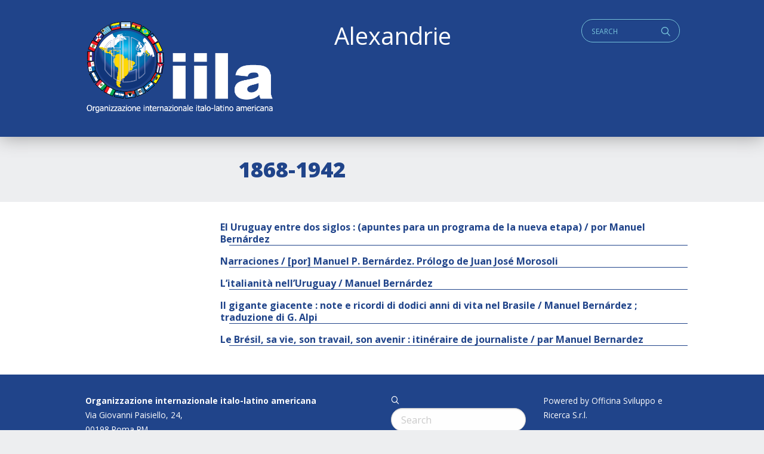

--- FILE ---
content_type: text/html; charset=UTF-8
request_url: https://alexandrie.iila.org/writer/1868-1942/
body_size: 5461
content:
<!doctype html>
<html class="no-js" lang="it-IT" >
	<head>
		<meta charset="UTF-8" />
        <script src="https://ajax.googleapis.com/ajax/libs/webfont/1.6.26/webfont.js"></script>
        <script>
           WebFont.load({
           google: { families: ['Open+Sans+Condensed:700','Open+Sans:400,400i,700,800']},     
           custom: { families: ['icomoon','lg'], urls: ['https://alexandrie.iila.org/wp-content/themes/iila/fonts/fonts.css?v=2']},timeout: 2000});
        </script>
        <title>  Autori  1868-1942</title>
        <meta name='robots' content='max-image-preview:large' />
<link rel='dns-prefetch' href='//ajax.googleapis.com' />
<link rel='dns-prefetch' href='//s.w.org' />
<style type="text/css">
.archive #nav-above,
					.archive #nav-below,
					.search #nav-above,
					.search #nav-below,
					.blog #nav-below, 
					.blog #nav-above, 
					.navigation.paging-navigation, 
					.navigation.pagination,
					.pagination.paging-pagination, 
					.pagination.pagination, 
					.pagination.loop-pagination, 
					.bicubic-nav-link, 
					#page-nav, 
					.camp-paging, 
					#reposter_nav-pages, 
					.unity-post-pagination, 
					.wordpost_content .nav_post_link { 
						display: none !important; 
					}
					.single-gallery .pagination.gllrpr_pagination {
						display: block !important; 
					}</style>
		
	<link rel='stylesheet' id='wp-block-library-css'  href='https://alexandrie.iila.org/wp-includes/css/dist/block-library/style.min.css?ver=5.9.12' type='text/css' media='all' />
<style id='wp-block-library-theme-inline-css' type='text/css'>
.wp-block-audio figcaption{color:#555;font-size:13px;text-align:center}.is-dark-theme .wp-block-audio figcaption{color:hsla(0,0%,100%,.65)}.wp-block-code>code{font-family:Menlo,Consolas,monaco,monospace;color:#1e1e1e;padding:.8em 1em;border:1px solid #ddd;border-radius:4px}.wp-block-embed figcaption{color:#555;font-size:13px;text-align:center}.is-dark-theme .wp-block-embed figcaption{color:hsla(0,0%,100%,.65)}.blocks-gallery-caption{color:#555;font-size:13px;text-align:center}.is-dark-theme .blocks-gallery-caption{color:hsla(0,0%,100%,.65)}.wp-block-image figcaption{color:#555;font-size:13px;text-align:center}.is-dark-theme .wp-block-image figcaption{color:hsla(0,0%,100%,.65)}.wp-block-pullquote{border-top:4px solid;border-bottom:4px solid;margin-bottom:1.75em;color:currentColor}.wp-block-pullquote__citation,.wp-block-pullquote cite,.wp-block-pullquote footer{color:currentColor;text-transform:uppercase;font-size:.8125em;font-style:normal}.wp-block-quote{border-left:.25em solid;margin:0 0 1.75em;padding-left:1em}.wp-block-quote cite,.wp-block-quote footer{color:currentColor;font-size:.8125em;position:relative;font-style:normal}.wp-block-quote.has-text-align-right{border-left:none;border-right:.25em solid;padding-left:0;padding-right:1em}.wp-block-quote.has-text-align-center{border:none;padding-left:0}.wp-block-quote.is-large,.wp-block-quote.is-style-large,.wp-block-quote.is-style-plain{border:none}.wp-block-search .wp-block-search__label{font-weight:700}.wp-block-group:where(.has-background){padding:1.25em 2.375em}.wp-block-separator{border:none;border-bottom:2px solid;margin-left:auto;margin-right:auto;opacity:.4}.wp-block-separator:not(.is-style-wide):not(.is-style-dots){width:100px}.wp-block-separator.has-background:not(.is-style-dots){border-bottom:none;height:1px}.wp-block-separator.has-background:not(.is-style-wide):not(.is-style-dots){height:2px}.wp-block-table thead{border-bottom:3px solid}.wp-block-table tfoot{border-top:3px solid}.wp-block-table td,.wp-block-table th{padding:.5em;border:1px solid;word-break:normal}.wp-block-table figcaption{color:#555;font-size:13px;text-align:center}.is-dark-theme .wp-block-table figcaption{color:hsla(0,0%,100%,.65)}.wp-block-video figcaption{color:#555;font-size:13px;text-align:center}.is-dark-theme .wp-block-video figcaption{color:hsla(0,0%,100%,.65)}.wp-block-template-part.has-background{padding:1.25em 2.375em;margin-top:0;margin-bottom:0}
</style>
<style id='global-styles-inline-css' type='text/css'>
body{--wp--preset--color--black: #000000;--wp--preset--color--cyan-bluish-gray: #abb8c3;--wp--preset--color--white: #ffffff;--wp--preset--color--pale-pink: #f78da7;--wp--preset--color--vivid-red: #cf2e2e;--wp--preset--color--luminous-vivid-orange: #ff6900;--wp--preset--color--luminous-vivid-amber: #fcb900;--wp--preset--color--light-green-cyan: #7bdcb5;--wp--preset--color--vivid-green-cyan: #00d084;--wp--preset--color--pale-cyan-blue: #8ed1fc;--wp--preset--color--vivid-cyan-blue: #0693e3;--wp--preset--color--vivid-purple: #9b51e0;--wp--preset--gradient--vivid-cyan-blue-to-vivid-purple: linear-gradient(135deg,rgba(6,147,227,1) 0%,rgb(155,81,224) 100%);--wp--preset--gradient--light-green-cyan-to-vivid-green-cyan: linear-gradient(135deg,rgb(122,220,180) 0%,rgb(0,208,130) 100%);--wp--preset--gradient--luminous-vivid-amber-to-luminous-vivid-orange: linear-gradient(135deg,rgba(252,185,0,1) 0%,rgba(255,105,0,1) 100%);--wp--preset--gradient--luminous-vivid-orange-to-vivid-red: linear-gradient(135deg,rgba(255,105,0,1) 0%,rgb(207,46,46) 100%);--wp--preset--gradient--very-light-gray-to-cyan-bluish-gray: linear-gradient(135deg,rgb(238,238,238) 0%,rgb(169,184,195) 100%);--wp--preset--gradient--cool-to-warm-spectrum: linear-gradient(135deg,rgb(74,234,220) 0%,rgb(151,120,209) 20%,rgb(207,42,186) 40%,rgb(238,44,130) 60%,rgb(251,105,98) 80%,rgb(254,248,76) 100%);--wp--preset--gradient--blush-light-purple: linear-gradient(135deg,rgb(255,206,236) 0%,rgb(152,150,240) 100%);--wp--preset--gradient--blush-bordeaux: linear-gradient(135deg,rgb(254,205,165) 0%,rgb(254,45,45) 50%,rgb(107,0,62) 100%);--wp--preset--gradient--luminous-dusk: linear-gradient(135deg,rgb(255,203,112) 0%,rgb(199,81,192) 50%,rgb(65,88,208) 100%);--wp--preset--gradient--pale-ocean: linear-gradient(135deg,rgb(255,245,203) 0%,rgb(182,227,212) 50%,rgb(51,167,181) 100%);--wp--preset--gradient--electric-grass: linear-gradient(135deg,rgb(202,248,128) 0%,rgb(113,206,126) 100%);--wp--preset--gradient--midnight: linear-gradient(135deg,rgb(2,3,129) 0%,rgb(40,116,252) 100%);--wp--preset--duotone--dark-grayscale: url('#wp-duotone-dark-grayscale');--wp--preset--duotone--grayscale: url('#wp-duotone-grayscale');--wp--preset--duotone--purple-yellow: url('#wp-duotone-purple-yellow');--wp--preset--duotone--blue-red: url('#wp-duotone-blue-red');--wp--preset--duotone--midnight: url('#wp-duotone-midnight');--wp--preset--duotone--magenta-yellow: url('#wp-duotone-magenta-yellow');--wp--preset--duotone--purple-green: url('#wp-duotone-purple-green');--wp--preset--duotone--blue-orange: url('#wp-duotone-blue-orange');--wp--preset--font-size--small: 13px;--wp--preset--font-size--medium: 20px;--wp--preset--font-size--large: 36px;--wp--preset--font-size--x-large: 42px;}.has-black-color{color: var(--wp--preset--color--black) !important;}.has-cyan-bluish-gray-color{color: var(--wp--preset--color--cyan-bluish-gray) !important;}.has-white-color{color: var(--wp--preset--color--white) !important;}.has-pale-pink-color{color: var(--wp--preset--color--pale-pink) !important;}.has-vivid-red-color{color: var(--wp--preset--color--vivid-red) !important;}.has-luminous-vivid-orange-color{color: var(--wp--preset--color--luminous-vivid-orange) !important;}.has-luminous-vivid-amber-color{color: var(--wp--preset--color--luminous-vivid-amber) !important;}.has-light-green-cyan-color{color: var(--wp--preset--color--light-green-cyan) !important;}.has-vivid-green-cyan-color{color: var(--wp--preset--color--vivid-green-cyan) !important;}.has-pale-cyan-blue-color{color: var(--wp--preset--color--pale-cyan-blue) !important;}.has-vivid-cyan-blue-color{color: var(--wp--preset--color--vivid-cyan-blue) !important;}.has-vivid-purple-color{color: var(--wp--preset--color--vivid-purple) !important;}.has-black-background-color{background-color: var(--wp--preset--color--black) !important;}.has-cyan-bluish-gray-background-color{background-color: var(--wp--preset--color--cyan-bluish-gray) !important;}.has-white-background-color{background-color: var(--wp--preset--color--white) !important;}.has-pale-pink-background-color{background-color: var(--wp--preset--color--pale-pink) !important;}.has-vivid-red-background-color{background-color: var(--wp--preset--color--vivid-red) !important;}.has-luminous-vivid-orange-background-color{background-color: var(--wp--preset--color--luminous-vivid-orange) !important;}.has-luminous-vivid-amber-background-color{background-color: var(--wp--preset--color--luminous-vivid-amber) !important;}.has-light-green-cyan-background-color{background-color: var(--wp--preset--color--light-green-cyan) !important;}.has-vivid-green-cyan-background-color{background-color: var(--wp--preset--color--vivid-green-cyan) !important;}.has-pale-cyan-blue-background-color{background-color: var(--wp--preset--color--pale-cyan-blue) !important;}.has-vivid-cyan-blue-background-color{background-color: var(--wp--preset--color--vivid-cyan-blue) !important;}.has-vivid-purple-background-color{background-color: var(--wp--preset--color--vivid-purple) !important;}.has-black-border-color{border-color: var(--wp--preset--color--black) !important;}.has-cyan-bluish-gray-border-color{border-color: var(--wp--preset--color--cyan-bluish-gray) !important;}.has-white-border-color{border-color: var(--wp--preset--color--white) !important;}.has-pale-pink-border-color{border-color: var(--wp--preset--color--pale-pink) !important;}.has-vivid-red-border-color{border-color: var(--wp--preset--color--vivid-red) !important;}.has-luminous-vivid-orange-border-color{border-color: var(--wp--preset--color--luminous-vivid-orange) !important;}.has-luminous-vivid-amber-border-color{border-color: var(--wp--preset--color--luminous-vivid-amber) !important;}.has-light-green-cyan-border-color{border-color: var(--wp--preset--color--light-green-cyan) !important;}.has-vivid-green-cyan-border-color{border-color: var(--wp--preset--color--vivid-green-cyan) !important;}.has-pale-cyan-blue-border-color{border-color: var(--wp--preset--color--pale-cyan-blue) !important;}.has-vivid-cyan-blue-border-color{border-color: var(--wp--preset--color--vivid-cyan-blue) !important;}.has-vivid-purple-border-color{border-color: var(--wp--preset--color--vivid-purple) !important;}.has-vivid-cyan-blue-to-vivid-purple-gradient-background{background: var(--wp--preset--gradient--vivid-cyan-blue-to-vivid-purple) !important;}.has-light-green-cyan-to-vivid-green-cyan-gradient-background{background: var(--wp--preset--gradient--light-green-cyan-to-vivid-green-cyan) !important;}.has-luminous-vivid-amber-to-luminous-vivid-orange-gradient-background{background: var(--wp--preset--gradient--luminous-vivid-amber-to-luminous-vivid-orange) !important;}.has-luminous-vivid-orange-to-vivid-red-gradient-background{background: var(--wp--preset--gradient--luminous-vivid-orange-to-vivid-red) !important;}.has-very-light-gray-to-cyan-bluish-gray-gradient-background{background: var(--wp--preset--gradient--very-light-gray-to-cyan-bluish-gray) !important;}.has-cool-to-warm-spectrum-gradient-background{background: var(--wp--preset--gradient--cool-to-warm-spectrum) !important;}.has-blush-light-purple-gradient-background{background: var(--wp--preset--gradient--blush-light-purple) !important;}.has-blush-bordeaux-gradient-background{background: var(--wp--preset--gradient--blush-bordeaux) !important;}.has-luminous-dusk-gradient-background{background: var(--wp--preset--gradient--luminous-dusk) !important;}.has-pale-ocean-gradient-background{background: var(--wp--preset--gradient--pale-ocean) !important;}.has-electric-grass-gradient-background{background: var(--wp--preset--gradient--electric-grass) !important;}.has-midnight-gradient-background{background: var(--wp--preset--gradient--midnight) !important;}.has-small-font-size{font-size: var(--wp--preset--font-size--small) !important;}.has-medium-font-size{font-size: var(--wp--preset--font-size--medium) !important;}.has-large-font-size{font-size: var(--wp--preset--font-size--large) !important;}.has-x-large-font-size{font-size: var(--wp--preset--font-size--x-large) !important;}
</style>
<link rel='stylesheet' id='jquery-ui-styles-css'  href='https://ajax.googleapis.com/ajax/libs/jqueryui/1.8/themes/base/jquery-ui.css?ver=5.9.12' type='text/css' media='all' />
<link rel='stylesheet' id='iatl-styles-css'  href='https://alexandrie.iila.org/wp-content/plugins/wp-alex-import/iatl.css?ver=5.9.12' type='text/css' media='all' />
<link rel='stylesheet' id='style-foundation-css'  href='https://alexandrie.iila.org/wp-content/themes/iila/css/foundation.min.css?ver=6.4.3' type='text/css' media='all' />
<link rel='stylesheet' id='style-css'  href='https://alexandrie.iila.org/wp-content/themes/iila/style.css?ver=6.4.3' type='text/css' media='all' />
<link rel='stylesheet' id='wp-paginate-css'  href='https://alexandrie.iila.org/wp-content/plugins/wp-paginate/css/wp-paginate.css?ver=2.2.2' type='text/css' media='screen' />
<script type='text/javascript' src='https://alexandrie.iila.org/wp-includes/js/jquery/jquery.min.js?ver=3.6.0' id='jquery-core-js'></script>
<script type='text/javascript' src='https://alexandrie.iila.org/wp-includes/js/jquery/jquery-migrate.min.js?ver=3.3.2' id='jquery-migrate-js'></script>
<script type='text/javascript' src='https://alexandrie.iila.org/wp-includes/js/jquery/ui/core.min.js?ver=1.13.1' id='jquery-ui-core-js'></script>
<script type='text/javascript' src='https://alexandrie.iila.org/wp-includes/js/jquery/ui/menu.min.js?ver=1.13.1' id='jquery-ui-menu-js'></script>
<script type='text/javascript' src='https://alexandrie.iila.org/wp-includes/js/dist/vendor/regenerator-runtime.min.js?ver=0.13.9' id='regenerator-runtime-js'></script>
<script type='text/javascript' src='https://alexandrie.iila.org/wp-includes/js/dist/vendor/wp-polyfill.min.js?ver=3.15.0' id='wp-polyfill-js'></script>
<script type='text/javascript' src='https://alexandrie.iila.org/wp-includes/js/dist/dom-ready.min.js?ver=ecda74de0221e1c2ce5c57cbb5af09d5' id='wp-dom-ready-js'></script>
<script type='text/javascript' src='https://alexandrie.iila.org/wp-includes/js/dist/hooks.min.js?ver=1e58c8c5a32b2e97491080c5b10dc71c' id='wp-hooks-js'></script>
<script type='text/javascript' src='https://alexandrie.iila.org/wp-includes/js/dist/i18n.min.js?ver=30fcecb428a0e8383d3776bcdd3a7834' id='wp-i18n-js'></script>
<script type='text/javascript' id='wp-i18n-js-after'>
wp.i18n.setLocaleData( { 'text direction\u0004ltr': [ 'ltr' ] } );
</script>
<script type='text/javascript' id='wp-a11y-js-translations'>
( function( domain, translations ) {
	var localeData = translations.locale_data[ domain ] || translations.locale_data.messages;
	localeData[""].domain = domain;
	wp.i18n.setLocaleData( localeData, domain );
} )( "default", {"translation-revision-date":"2025-11-16 09:27:05+0000","generator":"GlotPress\/4.0.3","domain":"messages","locale_data":{"messages":{"":{"domain":"messages","plural-forms":"nplurals=2; plural=n != 1;","lang":"it"},"Notifications":["Notifiche"]}},"comment":{"reference":"wp-includes\/js\/dist\/a11y.js"}} );
</script>
<script type='text/javascript' src='https://alexandrie.iila.org/wp-includes/js/dist/a11y.min.js?ver=68e470cf840f69530e9db3be229ad4b6' id='wp-a11y-js'></script>
<script type='text/javascript' id='jquery-ui-autocomplete-js-extra'>
/* <![CDATA[ */
var uiAutocompleteL10n = {"noResults":"Nessun risultato trovato.","oneResult":"Trovato 1 risultato. Usa i tasti freccia su e gi\u00f9 per esplorarlo.","manyResults":"Trovati %d risultati. Usa i tasti freccia su e gi\u00f9 per esplorarli.","itemSelected":"Elemento selezionato."};
/* ]]> */
</script>
<script type='text/javascript' src='https://alexandrie.iila.org/wp-includes/js/jquery/ui/autocomplete.min.js?ver=1.13.1' id='jquery-ui-autocomplete-js'></script>
<script type='text/javascript' id='iatl_ajax-js-extra'>
/* <![CDATA[ */
var iatl_ajax = {"url":"https:\/\/alexandrie.iila.org\/wp-admin\/admin-ajax.php"};
/* ]]> */
</script>
<script type='text/javascript' src='https://alexandrie.iila.org/wp-content/plugins/wp-alex-import/iatl.js?ver=1.1' id='iatl_ajax-js'></script>
<!-- start Simple Custom CSS and JS -->
<style type="text/css">
.iatl_tax_lang li.cat-item {
  width: 33%;
  float: left;
}


.iatl_tax_author li.cat-item {
  width: 49%;
  float: left;
}

footer .menu-item {
  margin-left: 15px;
}</style>
<!-- end Simple Custom CSS and JS -->
        <meta name="viewport" content="width=device-width"/>
        <meta name="apple-mobile-web-app-capable" content="yes">
        <meta name="theme-color" content="#ffffff">
        <link rel="icon" href="/favicon.ico" />
	</head>

<body class="archive tax-writer term-1868-1942 term-123885">

    <a id="skip-navigation" class="screen-reader-text" href="#main">Skip Navigation</a>
    <a id="skip-navigation" class="screen-reader-text" href="#mainmenu">Main Navigation</a>

        <header id="header" class="clearfix">
                <div class="push">
                <nav class="nav-preheader">
                <nav class="widget widget_text">			<div class="textwidget"><h2>Alexandrie</h2>
</div>
		</nav><nav class="widget widget_search">
<div class="search">
<a href="#" id="q" class="social icon" title="Search">q</a>
<form role="search" method="get" class="search-form" action="https://alexandrie.iila.org/">
	<label>
		<span class="screen-reader-text">Cerca:</span>
		
		<input type="search" class="search-field" placeholder="Search" value="" id="s" name="s" />
	</label>
</form>
</div></nav>                </nav>
               
                <div class="blog-title">
                    <a href="https://alexandrie.iila.org">ALEXANDRIE IILA.ORG</a> 
                </div>
                
                <nav class="mmlist">
                    <!--cached--><ul id="membri" class="show-for-large"></ul><select id="members-dropdown" class="hide-for-large" name="members-dropdown" onchange="document.location.href=this.options[this.selectedIndex].value;"><option value="">Select a country</option></select>                </nav>
                </div>
                
                <nav class="nav-collapse" id="mainmenu" role="navigation">
                     <div class="push"></div>
                </nav>
                
        </header>
  
    <main id="main" class="clearfix">

<header class="section clearfix">
    <div class="row">
        <div class="columns small-12 medium-12 large-3 align-self-bottom">
            
             
        </div>
        <div class="columns small-12 medium-12 large-9 align-self-bottom">
            <div id="parent" class="parent"></div>
            <h1 class="bigtitle">
                1868-1942</h1>
        </div>
        
        <div class="columns small-12 medium-12 large-3">
            <!--hr-->
        </div>
        <div class="columns small-12 medium-12 large-9">
            <div class="textbody"></div>
        </div>
        
    </div>
</header>



<section class="section white clearfix" id="theloop">
    <div class="row">
        <div class="columns small-12 medium-12 large-9 large-order-2">
            <div class="row">
            <div class="navigation"></div>                <a href="https://alexandrie.iila.org/card/el-uruguay-entre-dos-siglos-apuntes-para-un-programa-de-la-nueva-etapa-por-manuel-bernardez/" class="loopmedium">
    <article class="row">
         <h1 class="smalltitle">El Uruguay entre dos siglos : (apuntes para un programa de la nueva etapa) / por Manuel Bernárdez</h1>
        
        
    </article>    
</a>
		                                <a href="https://alexandrie.iila.org/card/narraciones-por-manuel-p-bernardez-prologo-de-juan-jose-morosoli/" class="loopmedium">
    <article class="row">
         <h1 class="smalltitle">Narraciones / [por] Manuel P. Bernárdez. Prólogo de Juan José Morosoli</h1>
        
        
    </article>    
</a>
		                                <a href="https://alexandrie.iila.org/card/litalianita-nelluruguay-manuel-bernardez/" class="loopmedium">
    <article class="row">
         <h1 class="smalltitle">L&#8217;italianità nell&#8217;Uruguay / Manuel Bernárdez</h1>
        
        
    </article>    
</a>
		                                <a href="https://alexandrie.iila.org/card/il-gigante-giacente-note-e-ricordi-di-dodici-anni-di-vita-nel-brasile-manuel-bernardez-traduzione-di-g-alpi/" class="loopmedium">
    <article class="row">
         <h1 class="smalltitle">Il gigante giacente : note e ricordi di dodici anni di vita nel Brasile / Manuel Bernárdez ; traduzione di G. Alpi</h1>
        
        
    </article>    
</a>
		                                <a href="https://alexandrie.iila.org/card/le-bresil-sa-vie-son-travail-son-avenir-itineraire-de-journaliste-par-manuel-bernardez/" class="loopmedium">
    <article class="row">
         <h1 class="smalltitle">Le Brésil, sa vie, son travail, son avenir : itinéraire de journaliste / par Manuel Bernardez</h1>
        
        
    </article>    
</a>
		                <div class="navigation"></div>            </div>
            <footer>
                        </footer>
        </div>
        
        <div class="columns small-12 medium-12 large-3 large-order-1">
            <aside>
                
             <div class="filters" data-tax="writer"></div>               
            </aside>
        </div>
        
    </div>
</section>




<footer id="footer">
       <div class="row">
            <div class="columns small-12 medium-6 large-6">
            <nav class="widget widget_text">			<div class="textwidget"><p><b><a href="https://iila.org">Organizzazione internazionale italo-latino americana</a></b><br />
Via Giovanni Paisiello, 24,<br />
00198 Roma RM</p>
<p>&nbsp;</p>
</div>
		</nav><nav class="widget widget_nav_menu"><div class="menu-alexandrine-container"><ul id="menu-alexandrine" class="menu"><li id="menu-item-128428" class="menu-item menu-item-type-post_type menu-item-object-page menu-item-128428"><a href="https://alexandrie.iila.org/search/">Ricerca semplice</a></li>
<li id="menu-item-128412" class="menu-item menu-item-type-post_type menu-item-object-page menu-item-128412"><a href="https://alexandrie.iila.org/ricerca/">Ricerca avanzata</a></li>
<li id="menu-item-33801" class="menu-item menu-item-type-post_type menu-item-object-page menu-item-33801"><a href="https://alexandrie.iila.org/archivio-autori/">Ricerca autori</a></li>
</ul></div></nav>            </div>

            <div class="columns small-12 medium-6 large-3 menu-legal-container">
            <nav class="widget widget_search">
<div class="search">
<a href="#" id="q" class="social icon" title="Search">q</a>
<form role="search" method="get" class="search-form" action="https://alexandrie.iila.org/">
	<label>
		<span class="screen-reader-text">Cerca:</span>
		
		<input type="search" class="search-field" placeholder="Search" value="" id="s" name="s" />
	</label>
</form>
</div></nav>            <div class="copy">&copy; 2026  All rights reserved.</div>
            </div>
            
            <div class="columns small-12 medium-6 large-3">
            <nav class="widget widget_text">			<div class="textwidget"><p>Powered by Officina Sviluppo e Ricerca S.r.l.</p>
</div>
		</nav>            </div>

       </div>
</footer>

<script type='text/javascript' src='https://alexandrie.iila.org/wp-content/themes/iila/js/vendor/what-input.js?ver=1' id='what-input-js'></script>
<script type='text/javascript' src='https://alexandrie.iila.org/wp-content/themes/iila/js/vendor/foundation.min.js?ver=6.4.3' id='foundation-js'></script>
<script type='text/javascript' src='https://alexandrie.iila.org/wp-content/themes/iila/plugins.js?ver=6.4.4' id='mosne_plugins-js'></script>
<script type='text/javascript' src='https://alexandrie.iila.org/wp-content/themes/iila/effects.js?ver=1.0.2' id='mosne_fx-js'></script>
</body>
</html>